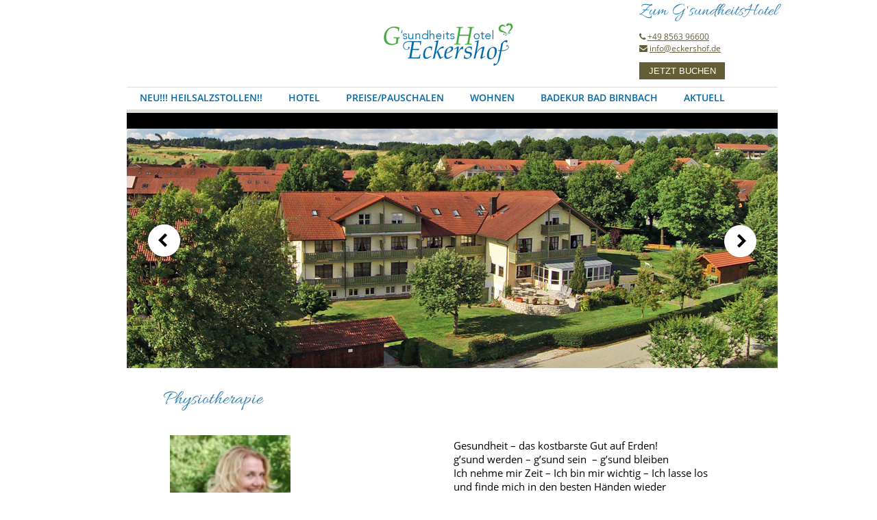

--- FILE ---
content_type: text/html; charset=UTF-8
request_url: https://www.hotel-eckershof.de/quelle-der-gesundheit/
body_size: 11494
content:
<!DOCTYPE html>
<!-- Microdata markup added by Google Structured Data Markup Helper. -->
<html lang="de">
<head>
<meta charset="UTF-8" />

<!-- Diese Seite wurde SEO-optimiert von wpSEO / https://wpseo.de -->
<title>Physiotherapie › G’sundheitsHotel Eckershof - Urlaub im Bäderdreieck</title>
<meta name="description" content="Erika Hauer Tel. 017620903498 eMail: erika.hauer@gmx.de Gesundheit – das kostbarste Gut auf Erden! g&#039;sund werden - g’sund sein  - g&#039;sund ..." />
<meta name="robots" content="index, follow" />
<link rel="canonical" href="https://www.hotel-eckershof.de/quelle-der-gesundheit/" />

<!-- meta name="viewport" content="width=device-width" / -->
<meta name="viewport" content="width=device-width, initial-scale=1" />
<link rel="stylesheet" href="https://www.hotel-eckershof.de/wp-content/themes/blankslate/style.css" />
<link rel="stylesheet" href="https://www.hotel-eckershof.de/wp-content/themes/blankslate/style_responsive.css " />

<link rel='dns-prefetch' href='//www.hotel-eckershof.de' />
<link rel='dns-prefetch' href='//s.w.org' />
<link rel="alternate" type="application/rss+xml" title="G’sundheitsHotel Eckershof - Urlaub im Bäderdreieck &raquo; Feed" href="https://www.hotel-eckershof.de/feed/" />
<link rel="alternate" type="application/rss+xml" title="G’sundheitsHotel Eckershof - Urlaub im Bäderdreieck &raquo; Kommentar-Feed" href="https://www.hotel-eckershof.de/comments/feed/" />
<link rel="alternate" type="application/rss+xml" title="G’sundheitsHotel Eckershof - Urlaub im Bäderdreieck &raquo; Kommentar-Feed zu Physiotherapie" href="https://www.hotel-eckershof.de/quelle-der-gesundheit/feed/" />
		<script type="text/javascript">
			window._wpemojiSettings = {"baseUrl":"https:\/\/s.w.org\/images\/core\/emoji\/13.0.1\/72x72\/","ext":".png","svgUrl":"https:\/\/s.w.org\/images\/core\/emoji\/13.0.1\/svg\/","svgExt":".svg","source":{"concatemoji":"https:\/\/www.hotel-eckershof.de\/wp-includes\/js\/wp-emoji-release.min.js?ver=5.7.14"}};
			!function(e,a,t){var n,r,o,i=a.createElement("canvas"),p=i.getContext&&i.getContext("2d");function s(e,t){var a=String.fromCharCode;p.clearRect(0,0,i.width,i.height),p.fillText(a.apply(this,e),0,0);e=i.toDataURL();return p.clearRect(0,0,i.width,i.height),p.fillText(a.apply(this,t),0,0),e===i.toDataURL()}function c(e){var t=a.createElement("script");t.src=e,t.defer=t.type="text/javascript",a.getElementsByTagName("head")[0].appendChild(t)}for(o=Array("flag","emoji"),t.supports={everything:!0,everythingExceptFlag:!0},r=0;r<o.length;r++)t.supports[o[r]]=function(e){if(!p||!p.fillText)return!1;switch(p.textBaseline="top",p.font="600 32px Arial",e){case"flag":return s([127987,65039,8205,9895,65039],[127987,65039,8203,9895,65039])?!1:!s([55356,56826,55356,56819],[55356,56826,8203,55356,56819])&&!s([55356,57332,56128,56423,56128,56418,56128,56421,56128,56430,56128,56423,56128,56447],[55356,57332,8203,56128,56423,8203,56128,56418,8203,56128,56421,8203,56128,56430,8203,56128,56423,8203,56128,56447]);case"emoji":return!s([55357,56424,8205,55356,57212],[55357,56424,8203,55356,57212])}return!1}(o[r]),t.supports.everything=t.supports.everything&&t.supports[o[r]],"flag"!==o[r]&&(t.supports.everythingExceptFlag=t.supports.everythingExceptFlag&&t.supports[o[r]]);t.supports.everythingExceptFlag=t.supports.everythingExceptFlag&&!t.supports.flag,t.DOMReady=!1,t.readyCallback=function(){t.DOMReady=!0},t.supports.everything||(n=function(){t.readyCallback()},a.addEventListener?(a.addEventListener("DOMContentLoaded",n,!1),e.addEventListener("load",n,!1)):(e.attachEvent("onload",n),a.attachEvent("onreadystatechange",function(){"complete"===a.readyState&&t.readyCallback()})),(n=t.source||{}).concatemoji?c(n.concatemoji):n.wpemoji&&n.twemoji&&(c(n.twemoji),c(n.wpemoji)))}(window,document,window._wpemojiSettings);
		</script>
		<style type="text/css">
img.wp-smiley,
img.emoji {
	display: inline !important;
	border: none !important;
	box-shadow: none !important;
	height: 1em !important;
	width: 1em !important;
	margin: 0 .07em !important;
	vertical-align: -0.1em !important;
	background: none !important;
	padding: 0 !important;
}
</style>
	<link rel='stylesheet' id='wp-block-library-css'  href='https://www.hotel-eckershof.de/wp-includes/css/dist/block-library/style.min.css?ver=5.7.14' type='text/css' media='all' />
<link rel='stylesheet' id='contact-form-7-css'  href='https://www.hotel-eckershof.de/wp-content/plugins/contact-form-7/includes/css/styles.css?ver=5.4.1' type='text/css' media='all' />
<link rel='stylesheet' id='nggsliderview-css-css'  href='https://www.hotel-eckershof.de/wp-content/plugins/nextgen-flex-slider-template/css/style.css?ver=1.0.1' type='text/css' media='screen' />
<link rel='stylesheet' id='js_composer_front-css'  href='https://www.hotel-eckershof.de/wp-content/plugins/js_composer/assets/css/js_composer.min.css?ver=5.4.7' type='text/css' media='all' />
<link rel='stylesheet' id='nextgen_widgets_style-css'  href='https://www.hotel-eckershof.de/wp-content/plugins/nextgen-gallery/products/photocrati_nextgen/modules/widget/static/widgets.css?ver=3.9.3' type='text/css' media='all' />
<link rel='stylesheet' id='nextgen_basic_thumbnails_style-css'  href='https://www.hotel-eckershof.de/wp-content/plugins/nextgen-gallery/products/photocrati_nextgen/modules/nextgen_basic_gallery/static/thumbnails/nextgen_basic_thumbnails.css?ver=3.9.3' type='text/css' media='all' />
<link rel='stylesheet' id='nextgen_basic_slideshow_style-css'  href='https://www.hotel-eckershof.de/wp-content/plugins/nextgen-gallery/products/photocrati_nextgen/modules/nextgen_basic_gallery/static/slideshow/ngg_basic_slideshow.css?ver=3.9.3' type='text/css' media='all' />
<link rel='stylesheet' id='msl-main-css'  href='https://www.hotel-eckershof.de/wp-content/plugins/master-slider/public/assets/css/masterslider.main.css?ver=3.5.1' type='text/css' media='all' />
<link rel='stylesheet' id='msl-custom-css'  href='https://www.hotel-eckershof.de/wp-content/uploads/master-slider/custom.css?ver=7.1' type='text/css' media='all' />
<script type='text/javascript' id='wpgmza_data-js-extra'>
/* <![CDATA[ */
var wpgmza_google_api_status = {"message":"Enqueued","code":"ENQUEUED"};
/* ]]> */
</script>
<script type='text/javascript' src='https://www.hotel-eckershof.de/wp-content/plugins/wp-google-maps/wpgmza_data.js?ver=5.7.14' id='wpgmza_data-js'></script>
<script type='text/javascript' src='https://www.hotel-eckershof.de/wp-includes/js/jquery/jquery.min.js?ver=3.5.1' id='jquery-core-js'></script>
<script type='text/javascript' src='https://www.hotel-eckershof.de/wp-includes/js/jquery/jquery-migrate.min.js?ver=3.3.2' id='jquery-migrate-js'></script>
<script type='text/javascript' src='https://www.hotel-eckershof.de/wp-content/plugins/nextgen-flex-slider-template/js/jquery.flexslider-min.js?ver=1.2' id='nggsliderview-js'></script>
<link rel="https://api.w.org/" href="https://www.hotel-eckershof.de/wp-json/" /><link rel="alternate" type="application/json" href="https://www.hotel-eckershof.de/wp-json/wp/v2/pages/11" /><link rel="EditURI" type="application/rsd+xml" title="RSD" href="https://www.hotel-eckershof.de/xmlrpc.php?rsd" />
<link rel="wlwmanifest" type="application/wlwmanifest+xml" href="https://www.hotel-eckershof.de/wp-includes/wlwmanifest.xml" /> 
<link rel='shortlink' href='https://www.hotel-eckershof.de/?p=11' />
<link rel="alternate" type="application/json+oembed" href="https://www.hotel-eckershof.de/wp-json/oembed/1.0/embed?url=https%3A%2F%2Fwww.hotel-eckershof.de%2Fquelle-der-gesundheit%2F" />
<link rel="alternate" type="text/xml+oembed" href="https://www.hotel-eckershof.de/wp-json/oembed/1.0/embed?url=https%3A%2F%2Fwww.hotel-eckershof.de%2Fquelle-der-gesundheit%2F&#038;format=xml" />
<script>var ms_grabbing_curosr = 'https://www.hotel-eckershof.de/wp-content/plugins/master-slider/public/assets/css/common/grabbing.cur', ms_grab_curosr = 'https://www.hotel-eckershof.de/wp-content/plugins/master-slider/public/assets/css/common/grab.cur';</script>
<meta name="generator" content="MasterSlider 3.5.1 - Responsive Touch Image Slider | avt.li/msf" />
<meta name="generator" content="Powered by WPBakery Page Builder - drag and drop page builder for WordPress."/>
<!--[if lte IE 9]><link rel="stylesheet" type="text/css" href="https://www.hotel-eckershof.de/wp-content/plugins/js_composer/assets/css/vc_lte_ie9.min.css" media="screen"><![endif]-->		<style type="text/css" id="wp-custom-css">
			/*
Hier kannst du dein eigenes CSS einfügen.


Klicke auf das Hilfe-Symbol oben, um mehr zu lernen.
*/		</style>
		<noscript><style type="text/css"> .wpb_animate_when_almost_visible { opacity: 1; }</style></noscript>
	
	
	<script src="https://use.fontawesome.com/7961c6f5a7.js"></script>
	<!--[if IE]>
    <script src=
    "http://html5shiv.googlecode.com/svn/trunk/html5.js">
    </script>
    <![endif]--> 

</head>
<body data-rsssl=1>
<div id="wrapper">
<header>
   
	<div id="contact">
	  <span class="name">Zum G'sundheitsHotel</span>
		<p itemscope itemtype="http://schema.org/LocalBusiness"><i class="fa fa-phone" aria-hidden="true"></i> <a href="tel:+49-8563-96600"><span itemprop="telephone">+49 8563 96600</span></a> <br/>
		  <i class="fa fa-envelope" aria-hidden="true"></i> <a href="mailto:info@eckershof.de"><span itemprop="email">info@eckershof.de</span></a></p>
        
         <form class="jetzt-buchen-form-header" method="GET" action="https://tbooking.toubiz.de/GER00020060032926283/tbooking?globalReset=1" target="_blank">
      	  <input type="submit" value="JETZT BUCHEN">
        </form>
         
	</div>
	<div itemscope itemtype="http://schema.org/LocalBusiness" itemref="_telephone5 _email6 _address7 _url11" id="logo">
	  <a href="https://www.hotel-eckershof.de/" title="G’sundheitsHotel Eckershof - Urlaub im Bäderdreieck" rel="home"><img src="https://www.hotel-eckershof.de/wp-content/themes/blankslate/images/logo.gif" width="193" height="123" alt="G’sundheitsHotel Eckershof - Urlaub im Bäderdreieck"/><meta itemprop="name" content="G’sundheitsHotel Eckershof - Urlaub im Bäderdreieck"></a>
	</div>
	
		<label for="show-menu" class="show-menu">NAVIGATION</label>
		<input type="checkbox" id="show-menu" role="button">
	<nav id="menu">	
      <ul id="menu-menu-1" class="menu"><li id="menu-item-3096" class="menu-item menu-item-type-post_type menu-item-object-page menu-item-has-children menu-item-3096"><a href="https://www.hotel-eckershof.de/hotel/einzigartiger-salzstollen/">Neu!!! Heilsalzstollen!!</a>
<ul class="sub-menu">
	<li id="menu-item-3099" class="menu-item menu-item-type-post_type menu-item-object-page menu-item-3099"><a href="https://www.hotel-eckershof.de/granderwasser/">Granderwasser</a></li>
</ul>
</li>
<li id="menu-item-34" class="menu-item menu-item-type-post_type menu-item-object-page menu-item-has-children menu-item-34"><a href="https://www.hotel-eckershof.de/hotel/">Hotel</a>
<ul class="sub-menu">
	<li id="menu-item-4064" class="menu-item menu-item-type-post_type menu-item-object-page menu-item-4064"><a href="https://www.hotel-eckershof.de/hotel/fruehstueck/bio-fruehstuecksaufstriche/">Bio-Frühstücksaufstriche vom eigenem Hotelgarten</a></li>
	<li id="menu-item-76" class="menu-item menu-item-type-post_type menu-item-object-page menu-item-76"><a href="https://www.hotel-eckershof.de/hotel/fruehstueck/">Regionales Bio-Frühstück</a></li>
	<li id="menu-item-75" class="menu-item menu-item-type-post_type menu-item-object-page menu-item-75"><a href="https://www.hotel-eckershof.de/hotel/inklusivleistungen/">Inklusivleistungen</a></li>
	<li id="menu-item-60" class="menu-item menu-item-type-post_type menu-item-object-page menu-item-60"><a href="https://www.hotel-eckershof.de/hotel/ihre-familie/">Ihre Familie</a></li>
	<li id="menu-item-3102" class="menu-item menu-item-type-post_type menu-item-object-page menu-item-3102"><a href="https://www.hotel-eckershof.de/kachelofenlounge/">Kachelofenlounge</a></li>
	<li id="menu-item-206" class="menu-item menu-item-type-post_type menu-item-object-page menu-item-206"><a href="https://www.hotel-eckershof.de/hotel/aktuelles-top-angebote-in-der-nebensaison/aktuelles/">Aktuelles</a></li>
	<li id="menu-item-137" class="menu-item menu-item-type-post_type menu-item-object-page menu-item-137"><a href="https://www.hotel-eckershof.de/hotel/bildergalerie/">Bildergalerie</a></li>
</ul>
</li>
<li id="menu-item-36" class="menu-item menu-item-type-post_type menu-item-object-page menu-item-36"><a href="https://www.hotel-eckershof.de/preisepauschalen-2/">Preise/Pauschalen</a></li>
<li id="menu-item-39" class="menu-item menu-item-type-post_type menu-item-object-page menu-item-has-children menu-item-39"><a href="https://www.hotel-eckershof.de/wohnen/">Wohnen</a>
<ul class="sub-menu">
	<li id="menu-item-80" class="menu-item menu-item-type-post_type menu-item-object-page menu-item-80"><a href="https://www.hotel-eckershof.de/wohnen/doppelzimmer/">Doppelzimmer</a></li>
	<li id="menu-item-78" class="menu-item menu-item-type-post_type menu-item-object-page menu-item-78"><a href="https://www.hotel-eckershof.de/wohnen/suite/">Suite</a></li>
	<li id="menu-item-3880" class="menu-item menu-item-type-post_type menu-item-object-page menu-item-3880"><a href="https://www.hotel-eckershof.de/wohnen/suite-mit-naturholz/">Suite mit Naturholz</a></li>
	<li id="menu-item-79" class="menu-item menu-item-type-post_type menu-item-object-page menu-item-79"><a href="https://www.hotel-eckershof.de/wohnen/einzelzimmer/">Einzelzimmer</a></li>
	<li id="menu-item-3890" class="menu-item menu-item-type-post_type menu-item-object-page menu-item-3890"><a href="https://www.hotel-eckershof.de/wohnen/einzelzimmer-neu/">Einzelzimmer Neu</a></li>
	<li id="menu-item-77" class="menu-item menu-item-type-post_type menu-item-object-page menu-item-77"><a href="https://www.hotel-eckershof.de/wohnen/appartement/">Appartement</a></li>
</ul>
</li>
<li id="menu-item-4289" class="menu-item menu-item-type-post_type menu-item-object-page menu-item-4289"><a href="https://www.hotel-eckershof.de/die-offene-badekur-steht-allen-versichterten-zu/">Badekur Bad Birnbach</a></li>
<li id="menu-item-2577" class="menu-item menu-item-type-post_type menu-item-object-page menu-item-has-children menu-item-2577"><a href="https://www.hotel-eckershof.de/?page_id=2575">Aktuell</a>
<ul class="sub-menu">
	<li id="menu-item-3625" class="menu-item menu-item-type-post_type menu-item-object-page menu-item-3625"><a href="https://www.hotel-eckershof.de/hotel/aktuelles-top-angebote-in-der-nebensaison/termine/">Termine</a></li>
	<li id="menu-item-3621" class="menu-item menu-item-type-post_type menu-item-object-page menu-item-3621"><a href="https://www.hotel-eckershof.de/hotel/aktuelles-top-angebote-in-der-nebensaison/kulinarik/">Kulinarik</a></li>
	<li id="menu-item-3624" class="menu-item menu-item-type-post_type menu-item-object-page menu-item-3624"><a href="https://www.hotel-eckershof.de/hotel/aktuelles-top-angebote-in-der-nebensaison/wohnen/">Wohnen</a></li>
	<li id="menu-item-3623" class="menu-item menu-item-type-post_type menu-item-object-page menu-item-3623"><a href="https://www.hotel-eckershof.de/hotel/aktuelles-top-angebote-in-der-nebensaison/terrasse/">Terrasse</a></li>
	<li id="menu-item-3622" class="menu-item menu-item-type-post_type menu-item-object-page menu-item-3622"><a href="https://www.hotel-eckershof.de/hotel/aktuelles-top-angebote-in-der-nebensaison/eingang/">Eingang</a></li>
</ul>
</li>
<li id="menu-item-38" class="menu-item menu-item-type-post_type menu-item-object-page current-menu-ancestor current-menu-parent current_page_parent current_page_ancestor menu-item-has-children menu-item-38"><a href="https://www.hotel-eckershof.de/wellness/">Wellness/Freizeit</a>
<ul class="sub-menu">
	<li id="menu-item-37" class="menu-item menu-item-type-post_type menu-item-object-page current-menu-item page_item page-item-11 current_page_item menu-item-has-children menu-item-37"><a href="https://www.hotel-eckershof.de/quelle-der-gesundheit/" aria-current="page">Physiotherapie</a>
	<ul class="sub-menu">
		<li id="menu-item-3942" class="menu-item menu-item-type-post_type menu-item-object-page menu-item-3942"><a href="https://www.hotel-eckershof.de/quelle-der-gesundheit/ambulante-vorsorgeleistungen-fuer-jung-alt/">Ambulante Vorsorgeleistungen für Jung &#038; Alt</a></li>
		<li id="menu-item-98" class="menu-item menu-item-type-post_type menu-item-object-page menu-item-98"><a href="https://www.hotel-eckershof.de/quelle-der-gesundheit/ganzheitliche-therapie/">Ganzheitliche Therapie</a></li>
		<li id="menu-item-94" class="menu-item menu-item-type-post_type menu-item-object-page menu-item-94"><a href="https://www.hotel-eckershof.de/quelle-der-gesundheit/krankengymnastik/">Krankengymnastik</a></li>
		<li id="menu-item-630" class="menu-item menu-item-type-post_type menu-item-object-page menu-item-630"><a href="https://www.hotel-eckershof.de/quelle-der-gesundheit/massagen/">Massagen</a></li>
		<li id="menu-item-95" class="menu-item menu-item-type-post_type menu-item-object-page menu-item-95"><a href="https://www.hotel-eckershof.de/quelle-der-gesundheit/packungen/">Packungen</a></li>
		<li id="menu-item-569" class="menu-item menu-item-type-post_type menu-item-object-page menu-item-569"><a href="https://www.hotel-eckershof.de/quelle-der-gesundheit/zusatzbehandlungen/">Zusatzbehandlungen</a></li>
		<li id="menu-item-993" class="menu-item menu-item-type-post_type menu-item-object-page menu-item-993"><a href="https://www.hotel-eckershof.de/quelle-der-gesundheit/pauschalen/">Pauschalen</a></li>
		<li id="menu-item-3498" class="menu-item menu-item-type-custom menu-item-object-custom menu-item-3498"><a href="https://erikahauer.com/">Access Consciousness™</a></li>
		<li id="menu-item-3530" class="menu-item menu-item-type-post_type menu-item-object-page menu-item-3530"><a href="https://www.hotel-eckershof.de/quelle-der-gesundheit/3514-2/">echobell</a></li>
		<li id="menu-item-697" class="menu-item menu-item-type-post_type menu-item-object-page menu-item-697"><a href="https://www.hotel-eckershof.de/quelle-der-gesundheit/wissenswertes/">Wissenswertes</a></li>
	</ul>
</li>
	<li id="menu-item-3147" class="menu-item menu-item-type-post_type menu-item-object-page menu-item-3147"><a href="https://www.hotel-eckershof.de/heilsalzstollen-fuer-ihre-gesundheit/">Wellnessbereich</a></li>
	<li id="menu-item-116" class="menu-item menu-item-type-post_type menu-item-object-page menu-item-116"><a href="https://www.hotel-eckershof.de/rottal-terme/">Rottal Terme</a></li>
	<li id="menu-item-114" class="menu-item menu-item-type-post_type menu-item-object-page menu-item-114"><a href="https://www.hotel-eckershof.de/wandern/">Wandern</a></li>
	<li id="menu-item-115" class="menu-item menu-item-type-post_type menu-item-object-page menu-item-115"><a href="https://www.hotel-eckershof.de/golf/">Golf</a></li>
	<li id="menu-item-113" class="menu-item menu-item-type-post_type menu-item-object-page menu-item-113"><a href="https://www.hotel-eckershof.de/radfahren/">Radfahren</a></li>
	<li id="menu-item-112" class="menu-item menu-item-type-post_type menu-item-object-page menu-item-112"><a href="https://www.hotel-eckershof.de/ausfluege/">Ausflüge</a></li>
</ul>
</li>
<li id="menu-item-35" class="menu-item menu-item-type-post_type menu-item-object-page menu-item-35"><a href="https://www.hotel-eckershof.de/kontakt/">Kontakt</a></li>
<li id="menu-item-159" class="menu-item menu-item-type-post_type menu-item-object-page menu-item-159"><a href="https://www.hotel-eckershof.de/kontakt/anfrageformular/">Anfrageformular</a></li>
<li id="menu-item-200" class="menu-item menu-item-type-post_type menu-item-object-page menu-item-200"><a href="https://www.hotel-eckershof.de/anfahrt/">Anfahrt</a></li>
<li id="menu-item-175" class="menu-item menu-item-type-post_type menu-item-object-page menu-item-175"><a href="https://www.hotel-eckershof.de/kontakt/impressum/">Impressum</a></li>
</ul>    </nav>
	<div id="head-banner">
	 
		<!-- MasterSlider -->
		<div id="P_MS6975dae04c81a" class="master-slider-parent msl ms-parent-id-2" style="max-width:950px;"  >

			
			<!-- MasterSlider Main -->
			<div id="MS6975dae04c81a" class="master-slider ms-skin-light-3" >
				 				 
				<div  class="ms-slide" data-delay="3" data-fill-mode="fill"  >
					<img src="https://www.hotel-eckershof.de/wp-content/plugins/master-slider/public/assets/css/blank.gif" alt="" title="" data-src="https://www.hotel-eckershof.de/wp-content/uploads/2016/02/01.jpg" />


	<div class="ms-thumb" ><div class="ms-tab-context"><div class=&quot;ms-tab-context&quot;></div></div>
</div>
				</div>
				<div  class="ms-slide" data-delay="3" data-fill-mode="fill"  >
					<img src="https://www.hotel-eckershof.de/wp-content/plugins/master-slider/public/assets/css/blank.gif" alt="" title="" data-src="https://www.hotel-eckershof.de/wp-content/uploads/2016/05/03.jpg" />


	<div class="ms-thumb" ><div class="ms-tab-context"><div class=&quot;ms-tab-context&quot;></div></div>
</div>
				</div>
				<div  class="ms-slide" data-delay="3" data-fill-mode="fill"  >
					<img src="https://www.hotel-eckershof.de/wp-content/plugins/master-slider/public/assets/css/blank.gif" alt="" title="" data-src="https://www.hotel-eckershof.de/wp-content/uploads/2016/05/03-1.jpg" />


	<div class="ms-thumb" ><div class="ms-tab-context"><div class=&quot;ms-tab-context&quot;></div></div>
</div>
				</div>
				<div  class="ms-slide" data-delay="3" data-fill-mode="fill"  >
					<img src="https://www.hotel-eckershof.de/wp-content/plugins/master-slider/public/assets/css/blank.gif" alt="" title="" data-src="https://www.hotel-eckershof.de/wp-content/uploads/2016/05/Hotel-Eckershof-10.jpg" />


	<div class="ms-thumb" ><div class="ms-tab-context"><div class=&quot;ms-tab-context&quot;></div></div>
</div>
				</div>
				<div  class="ms-slide" data-delay="3" data-fill-mode="fill"  >
					<img src="https://www.hotel-eckershof.de/wp-content/plugins/master-slider/public/assets/css/blank.gif" alt="" title="" data-src="https://www.hotel-eckershof.de/wp-content/uploads/2016/05/wellness.jpg" />


	<div class="ms-thumb" ><div class="ms-tab-context"><div class=&quot;ms-tab-context&quot;></div></div>
</div>
				</div>
				<div  class="ms-slide" data-delay="3" data-fill-mode="fill"  >
					<img src="https://www.hotel-eckershof.de/wp-content/plugins/master-slider/public/assets/css/blank.gif" alt="" title="" data-src="https://www.hotel-eckershof.de/wp-content/uploads/2016/05/Salzstollen-Eckershof_Wellness-1.jpg" />


	<div class="ms-thumb" ><div class="ms-tab-context"><div class=&quot;ms-tab-context&quot;></div></div>
</div>
				</div>
				<div  class="ms-slide" data-delay="3" data-fill-mode="fill"  >
					<img src="https://www.hotel-eckershof.de/wp-content/plugins/master-slider/public/assets/css/blank.gif" alt="" title="" data-src="https://www.hotel-eckershof.de/wp-content/uploads/2016/05/Bild-041.jpg" />


	<div class="ms-thumb" ><div class="ms-tab-context"><div class=&quot;ms-tab-context&quot;></div></div>
</div>
				</div>
				<div  class="ms-slide" data-delay="3" data-fill-mode="fill"  >
					<img src="https://www.hotel-eckershof.de/wp-content/plugins/master-slider/public/assets/css/blank.gif" alt="" title="" data-src="https://www.hotel-eckershof.de/wp-content/uploads/2016/05/Hotel-Eckershof-Nov-08-22.jpg" />


	<div class="ms-thumb" ><div class="ms-tab-context"><div class=&quot;ms-tab-context&quot;></div></div>
</div>
				</div>
				<div  class="ms-slide" data-delay="3" data-fill-mode="fill"  >
					<img src="https://www.hotel-eckershof.de/wp-content/plugins/master-slider/public/assets/css/blank.gif" alt="" title="" data-src="https://www.hotel-eckershof.de/wp-content/uploads/2016/05/Cranio-Sacrale-Therapie.jpg" />


	<div class="ms-thumb" ><div class="ms-tab-context"><div class=&quot;ms-tab-context&quot;></div></div>
</div>
				</div>

			</div>
			<!-- END MasterSlider Main -->

			 
		</div>
		<!-- END MasterSlider -->

		<script>
		(function ( $ ) {
			"use strict";

			$(function () {
				var masterslider_c81a = new MasterSlider();

				// slider controls
				masterslider_c81a.control('arrows'     ,{ autohide:false, overVideo:true  });				masterslider_c81a.control('bullets'    ,{ autohide:true, overVideo:true, dir:'h', align:'bottom' , margin:10  });

				masterslider_c81a.control('circletimer',{ autohide:false, overVideo:true, color:'#434343', radius:10, stroke:3   });
				// slider setup
				masterslider_c81a.setup("MS6975dae04c81a", {
						width           : 950,
						height          : 350,
						minHeight       : 0,
						space           : 0,
						start           : 1,
						grabCursor      : true,
						swipe           : true,
						mouse           : true,
						layout          : "boxed",
						wheel           : false,
						autoplay        : true,
						instantStartLayers:false,
						loop            : true,
						shuffle         : false,
						preload         : 0,
						heightLimit     : true,
						autoHeight      : false,
						smoothHeight    : true,
						endPause        : false,
						overPause       : true,
						fillMode        : "fill",
						centerControls  : true,
						startOnAppear   : false,
						layersMode      : "center",
						hideLayers      : false,
						fullscreenMargin: 0,
						speed           : 20,
						dir             : "h",
						parallaxMode    : 'swipe',
						view            : "basic"
				});

				
				window.masterslider_instances = window.masterslider_instances || [];
				window.masterslider_instances.push( masterslider_c81a );
			 });

		})(jQuery);
		</script>

	  <!-- img src="https://www.hotel-eckershof.de/wp-content/themes/blankslate/images/head-banner.jpg" width="950" height="350" alt="head image" role="banner" -->
	</div>
</header>

<main>


<!-- BO to be develop -->
<!-- EO to be develop -->


    


<article id="post-11" class="innen" >
    
    <h1 class="entry-title">Physiotherapie</h1> 
    
    
    <!--  Preise und Pauschalen  -->
    <!-- BO Urlaub preise  -->
    
                    
    			<!-- Preise und Pauschalen -->
    			<!-- BO Urlaub preise  -->
   			    
    
    
        <div class="vc_row wpb_row vc_row-fluid"><div class="wpb_column vc_column_container vc_col-sm-6"><div class="vc_column-inner "><div class="wpb_wrapper">
	<div class="wpb_text_column wpb_content_element " >
		<div class="wpb_wrapper">
			<h2><em><strong><a href="https://www.hotel-eckershof.de/wp-content/uploads/2019/01/WhatsApp-Image-2018-12-09-at-17.43.33.jpg"><img loading="lazy" class="alignnone wp-image-3512 " src="https://www.hotel-eckershof.de/wp-content/uploads/2019/01/WhatsApp-Image-2018-12-09-at-17.43.33.jpg" alt="" width="176" height="211" /></a></strong></em></h2>
<h2>Erika Hauer</h2>
<h2>Tel. 017620903498<br />
eMail: erika.hauer@gmx.de</h2>

		</div>
	</div>
</div></div></div><div class="wpb_column vc_column_container vc_col-sm-6"><div class="vc_column-inner "><div class="wpb_wrapper">
	<div class="wpb_text_column wpb_content_element " >
		<div class="wpb_wrapper">
			<h4><span style="color: #000000;">Gesundheit – das kostbarste Gut auf Erden!</span><br />
<span style="color: #000000;">g&#8217;sund werden &#8211; g’sund sein  &#8211; g&#8217;sund bleiben</span><br />
<span style="color: #000000;">Ich nehme mir Zeit &#8211; Ich bin mir wichtig &#8211; Ich lasse los</span><br />
<span style="color: #000000;">und finde mich in den besten Händen wieder</span><br />
<span style="color: #000000;">in der Quelle der Gesundheit &#8211; tauchen Sie ein in die Ruhe und Geborgenheit unserer Therapie- und Wellnessräume.</span></h4>
<p>In  unserem ganzheitlichen Zentrum für Physiotherapie-Massage und energetisches Heilen erhalten Sie individuell ganz speziell auf Ihre Beschwerden abgestimmte Behandlungen. Ob klassische Massage mit Naturfango im Wasserbett oder eine Cranio Sacrale Therapie, um wieder in das emotionale und physische Gleichgewicht zu kommen, bei uns stehen Sie im Vordergrund. Sie können gerne mit Rezept ihres Arztes, in Form einer Badekur, einer Hotelpauschale oder privat  in unsere Praxis im Wellnesshotel  in Bad Birnbach  kommen.</p>

		</div>
	</div>
</div></div></div></div><div class="vc_row wpb_row vc_row-fluid"><div class="wpb_column vc_column_container vc_col-sm-6"><div class="vc_column-inner "><div class="wpb_wrapper">
	<div  class="wpb_single_image wpb_content_element vc_align_left">
		
		<figure class="wpb_wrapper vc_figure">
			<a data-rel="prettyPhoto[rel-11-938866182]" href="https://www.hotel-eckershof.de/wp-content/uploads/2018/07/AdobeStock_71242265-1024x683.jpeg" target="_self" class="vc_single_image-wrapper   vc_box_border_grey prettyphoto"><img width="5760" height="3840" src="https://www.hotel-eckershof.de/wp-content/uploads/2018/07/AdobeStock_71242265.jpeg" class="vc_single_image-img attachment-full" alt="" loading="lazy" srcset="https://www.hotel-eckershof.de/wp-content/uploads/2018/07/AdobeStock_71242265.jpeg 5760w, https://www.hotel-eckershof.de/wp-content/uploads/2018/07/AdobeStock_71242265-300x200.jpeg 300w, https://www.hotel-eckershof.de/wp-content/uploads/2018/07/AdobeStock_71242265-768x512.jpeg 768w, https://www.hotel-eckershof.de/wp-content/uploads/2018/07/AdobeStock_71242265-1024x683.jpeg 1024w" sizes="(max-width: 5760px) 100vw, 5760px" /></a>
		</figure>
	</div>
</div></div></div><div class="wpb_column vc_column_container vc_col-sm-6"><div class="vc_column-inner "><div class="wpb_wrapper">
	<div class="wpb_text_column wpb_content_element " >
		<div class="wpb_wrapper">
			<h4><strong><a href="https://www.hotel-eckershof.de/quelle-der-xundheit/ganzheitliche-therapie/">Ganzheitliche Behandlungen</a></strong></h4>
<p>Die Ursachen Ihrer Beschwerden erkennen und den entscheidenden Impuls setzen, um Ihre Blockaden zu lösen und um Ihre Selbstheilungskräfte wieder zu aktivieren.<br />
Harmonisieren sie den Energiefluß ihres Körpers und aktivieren Sie Ihre Kraftquellen und Ihre Gesundheit. Kommen sie wieder in ihr emotionales und physisches Gleichgewicht durch eine Cranio Sacrale Therapie Unser Herzenswunsch ist es, Sie mit Massagen und einer speziellen Energiearbeit zu einem Wohlgefühl auf allen Ebenen zu führen.<br />
Lassen sie sich führen.</p>

		</div>
	</div>
</div></div></div></div><div class="vc_row wpb_row vc_row-fluid"><div class="wpb_column vc_column_container vc_col-sm-6"><div class="vc_column-inner "><div class="wpb_wrapper">
	<div  class="wpb_single_image wpb_content_element vc_align_left">
		
		<figure class="wpb_wrapper vc_figure">
			<a data-rel="prettyPhoto[rel-11-494200672]" href="https://www.hotel-eckershof.de/wp-content/uploads/2016/02/GERMAN-unburden-your-mind.png" target="_self" class="vc_single_image-wrapper   vc_box_border_grey prettyphoto"><img class="vc_single_image-img " src="https://www.hotel-eckershof.de/wp-content/uploads/2016/02/GERMAN-unburden-your-mind-300x300.png" width="300" height="300" alt="GERMAN unburden your mind" title="GERMAN unburden your mind" /></a>
		</figure>
	</div>
</div></div></div><div class="wpb_column vc_column_container vc_col-sm-6"><div class="vc_column-inner "><div class="wpb_wrapper">
	<div class="wpb_text_column wpb_content_element " >
		<div class="wpb_wrapper">
			<h4>Access Consciousness®</h4>
<p><strong>Access Consciousness®</strong> ist eine völlig andere Sichtweise über das Leben.Entdecke die <strong>unendlichen Möglichkeiten</strong> und finde auch du mit Hilfe der vielfältigen Werkzeuge die <strong>Leichtigkeit</strong>, <strong>Freude</strong> und <strong>Freiheit</strong>, nach der du dich schon so lange sehnst!</p>
<p>Access Consciousness® wurde von <a href="http://ger.accessconsciousness.eu/gary-douglas/" target="_blank" rel="noopener noreferrer">Gary Douglas</a> kreiert und zwischenzeitlich gemeinsam mit <a href="http://ger.accessconsciousness.eu/dain-heer/" target="_blank" rel="noopener noreferrer">Dr. Dain Heer</a> laufend weiter entwickelt und ausgeweitet. Die vielfältigen Tools tragen dazu bei, das Bewusstsein zu erweitern und ein neues Leben – (d)eine neue Realität – zu kreieren: Ein Leben mit unendlichen Möglichkeiten!</p>
<p><strong>All in life comes to me with ease &amp; joy &amp; glory!®</strong><br />
Alles im Leben kommt zu mir mit Leichtigkeit &amp; Freude &amp; Herrlichkeit!®</p>
<p><strong>Wie klingt das für dich? </strong>Bist du bereit, dich aus dem Käfig deiner inneren Begrenzungen zu befreien und – gemeinsam mit mir – die Welt zu verändern?</p>

		</div>
	</div>
</div></div></div></div><div class="vc_row wpb_row vc_row-fluid"><div class="wpb_column vc_column_container vc_col-sm-6"><div class="vc_column-inner "><div class="wpb_wrapper">
	<div  class="wpb_single_image wpb_content_element vc_align_left">
		
		<figure class="wpb_wrapper vc_figure">
			<a data-rel="prettyPhoto[rel-11-1360572244]" href="https://www.hotel-eckershof.de/wp-content/uploads/2018/07/AdobeStock_93604145-1024x683.jpeg" target="_self" class="vc_single_image-wrapper   vc_box_border_grey prettyphoto"><img width="5760" height="3840" src="https://www.hotel-eckershof.de/wp-content/uploads/2018/07/AdobeStock_93604145.jpeg" class="vc_single_image-img attachment-full" alt="" loading="lazy" srcset="https://www.hotel-eckershof.de/wp-content/uploads/2018/07/AdobeStock_93604145.jpeg 5760w, https://www.hotel-eckershof.de/wp-content/uploads/2018/07/AdobeStock_93604145-300x200.jpeg 300w, https://www.hotel-eckershof.de/wp-content/uploads/2018/07/AdobeStock_93604145-768x512.jpeg 768w, https://www.hotel-eckershof.de/wp-content/uploads/2018/07/AdobeStock_93604145-1024x683.jpeg 1024w" sizes="(max-width: 5760px) 100vw, 5760px" /></a>
		</figure>
	</div>
</div></div></div><div class="wpb_column vc_column_container vc_col-sm-6"><div class="vc_column-inner "><div class="wpb_wrapper">
	<div class="wpb_text_column wpb_content_element " >
		<div class="wpb_wrapper">
			<h4><strong><a href="https://www.hotel-eckershof.de/quelle-der-xundheit/wellnessmassagen/">Massagen</a></strong></h4>
<p>Regeneration durch Berührung: berührt werden – berührt sein.<br />
Genießen sie die Kraft der Berührung bei speziell auf sie abgestimmten Massagen. Vergessen Sie den Alltag und Ihre Beschwerden und tauchen Sie ein in ein ganz neues Körpergefühl. Gönnen Sie sich eine klassische Massage, lassen Sie sich von einer Ayurveda-Massage verwöhnen oder genießen Sie eine Wellnessmassage.</p>

		</div>
	</div>
</div></div></div></div><div class="vc_row wpb_row vc_row-fluid"><div class="wpb_column vc_column_container vc_col-sm-6"><div class="vc_column-inner "><div class="wpb_wrapper">
	<div  class="wpb_single_image wpb_content_element vc_align_left">
		
		<figure class="wpb_wrapper vc_figure">
			<a data-rel="prettyPhoto[rel-11-706724155]" href="https://www.hotel-eckershof.de/wp-content/uploads/2017/02/Hotel-Eckershof-Nov-08-47.jpg" target="_self" class="vc_single_image-wrapper   vc_box_border_grey prettyphoto"><img class="vc_single_image-img " src="https://www.hotel-eckershof.de/wp-content/uploads/2017/02/Hotel-Eckershof-Nov-08-47-300x300.jpg" width="300" height="300" alt="Hotel Eckershof Nov 08 47" title="Hotel Eckershof Nov 08 47" /></a>
		</figure>
	</div>
</div></div></div><div class="wpb_column vc_column_container vc_col-sm-6"><div class="vc_column-inner "><div class="wpb_wrapper">
	<div class="wpb_text_column wpb_content_element " >
		<div class="wpb_wrapper">
			<h4><strong><a href="https://www.hotel-eckershof.de/quelle-der-xundheit/krankengymnastik/">Physiotherapie &#8211; Krankengynmastik</a></strong></h4>
<p>Schmerz lass nach &#8211; ein ganz neues und wundervolles Lebensgefühl<br />
Wir helfen Ihnen Ihre Bewegungs- und Funktionsfähigkeit zu verbessern, zu erhalten und wieder herzustellen mit einer individuell auf sie abgestimmten Behandlung. Durch ständige Weiterbildungen bieten wir Ihnen ein breites Spektrum an Behandlungsmöglichkeiten.<br />
Ob Krankengymnastik, Wirbelsäulenbehandlung nach Dorn, eine spezielle Schmerztherapie nach Liebscher und Bracht, eine Migränebehandlung oder eine spezielle Gelenktherapie &#8211; bei uns sind Sie in den besten Händen.</p>

		</div>
	</div>
</div></div></div></div><div class="vc_row wpb_row vc_row-fluid"><div class="wpb_column vc_column_container vc_col-sm-6"><div class="vc_column-inner "><div class="wpb_wrapper">
	<div  class="wpb_single_image wpb_content_element vc_align_left">
		
		<figure class="wpb_wrapper vc_figure">
			<a data-rel="prettyPhoto[rel-11-1374786409]" href="https://www.hotel-eckershof.de/wp-content/uploads/2016/02/Naturfango.jpg" target="_self" class="vc_single_image-wrapper   vc_box_border_grey prettyphoto"><img width="300" height="200" src="https://www.hotel-eckershof.de/wp-content/uploads/2016/02/Naturfango.jpg" class="vc_single_image-img attachment-full" alt="" loading="lazy" /></a>
		</figure>
	</div>
</div></div></div><div class="wpb_column vc_column_container vc_col-sm-6"><div class="vc_column-inner "><div class="wpb_wrapper">
	<div class="wpb_text_column wpb_content_element " >
		<div class="wpb_wrapper">
			<h4><strong><a href="https://www.hotel-eckershof.de/quelle-der-xundheit/packungen/">Packungen</a></strong></h4>
<p>genießen sie vollkommen entspannt die Schwerelosigkeit ihres Körpers im Wasserbett (Sofpackliege) Ihr gesamter Körper wird entlastet und umhüllt von behaglicher Wärme können die Wirkstoffe optimal in ihre Haut und ihren Körper eingeschleust werden.<br />
Naturfango &#8211; mit der Kraft der Natur erzeugt es eine Tiefenwirkung auf ihre Gelenke und Muskeln speziell bei chronischen und akuten Schmerzen und Erkrankungen des rheumatischen Formenkreises oder lassen Sie sich von einer Nachtkerzencremepackung verwöhnen.</p>

		</div>
	</div>
</div></div></div></div>      
                
              
		    <div class="entry-links"></div>
    
    <!-- BO of booking buton on "Zimemr" pages -->
         <!-- BO of booking buton on "Zimemr" pages -->
     
</article>

<!-- </section> -->

<div class="clear"></div>
</main>

<footer id="footer">
<!-- BO of to be develop -->
	<div class="footer-info">
	<div class="menu-footer"><ul id="menu-footermenu" class="menu"><li id="menu-item-186" class="menu-item menu-item-type-post_type menu-item-object-page menu-item-186"><a href="https://www.hotel-eckershof.de/kontakt/anfrageformular/">Anfrageformular</a></li>
<li id="menu-item-189" class="menu-item menu-item-type-post_type menu-item-object-page menu-item-189"><a href="https://www.hotel-eckershof.de/gutschein/">Gutschein</a></li>
<li id="menu-item-195" class="menu-item menu-item-type-post_type menu-item-object-page menu-item-195"><a href="https://www.hotel-eckershof.de/anfahrt/">Anfahrt</a></li>
<li id="menu-item-192" class="menu-item menu-item-type-post_type menu-item-object-page menu-item-192"><a href="https://www.hotel-eckershof.de/hotelprospekt-anforden/">Hotelprospekt anforden</a></li>
<li id="menu-item-190" class="menu-item menu-item-type-post_type menu-item-object-page menu-item-190"><a href="https://www.hotel-eckershof.de/rundgang/">Rundgang</a></li>
<li id="menu-item-191" class="menu-item menu-item-type-post_type menu-item-object-page menu-item-191"><a href="https://www.hotel-eckershof.de/reiseruecktritt/">Reiserücktritt</a></li>
<li id="menu-item-2473" class="menu-item menu-item-type-post_type menu-item-object-page menu-item-2473"><a href="https://www.hotel-eckershof.de/kontakt/impressum/">Impressum</a></li>
<li id="menu-item-2191" class="menu-item menu-item-type-post_type menu-item-object-page menu-item-2191"><a href="https://www.hotel-eckershof.de/kontakt/impressum/datenschutzerklaerung/">Datenschutzerklärung</a></li>
<li id="menu-item-2192" class="menu-item menu-item-type-post_type menu-item-object-page menu-item-2192"><a href="https://www.hotel-eckershof.de/kontakt/impressum/haftungsausschluss/">Haftungsausschluss</a></li>
</ul></div>	</div>
	<div itemscope itemtype="http://schema.org/LocalBusiness" class="footer-info">
		<strong itemprop="name">Hotel Eckershof Garni</strong><br/><br/>
		<span id="_address7" itemprop="address" itemscope itemtype="http://schema.org/PostalAddress">
			<span itemprop="streetAddress">Brunnaderstr. 17</span><br/>
			<span itemprop="postalCode">84364</span> <span itemprop="addressLocality">Bad Birnbach</span></span><br/>
		Tel.: <a href="tel:+49-8563-96600"><span id="_telephone5" itemprop="telephone">+49 8563 966 00</span></a><br/>
		<span id="_url11" itemprop="url">www.hotel-eckershof.de</span>  <br/>
		E-Mail:  <a href="mailto:info@eckershof.de"><span id="_email6" itemprop="email">info@eckershof.de</span></a>
	</div>
	<div id="footer-logos">
	  <a href="#"><img src="https://www.hotel-eckershof.de/wp-content/themes/blankslate/images/logo-rottal-terme.gif" alt="logo rottal terme"></a>
	  <a href="#"><img src="https://www.hotel-eckershof.de/wp-content/themes/blankslate/images/logo-bella-vista.gif" alt="logobella vista"></a>
	  <a href="#"><img src="https://www.hotel-eckershof.de/wp-content/themes/blankslate/images/logo-holiday-check.gif" alt="logo holiday check"></a>
	  <a href="#"><img src="https://www.hotel-eckershof.de/wp-content/themes/blankslate/images/logo-service-qualitat.gif" alt="logo service qualitat deutschland"></a>
	</div>
<!-- EO of to be develop -->

<!-- <div id="copyright">
</div> -->
</footer>
</div>
<link rel='stylesheet' id='prettyphoto-css'  href='https://www.hotel-eckershof.de/wp-content/plugins/js_composer/assets/lib/prettyphoto/css/prettyPhoto.min.css?ver=5.4.7' type='text/css' media='all' />
<script type='text/javascript' src='https://www.hotel-eckershof.de/wp-includes/js/dist/vendor/wp-polyfill.min.js?ver=7.4.4' id='wp-polyfill-js'></script>
<script type='text/javascript' id='wp-polyfill-js-after'>
( 'fetch' in window ) || document.write( '<script src="https://www.hotel-eckershof.de/wp-includes/js/dist/vendor/wp-polyfill-fetch.min.js?ver=3.0.0"></scr' + 'ipt>' );( document.contains ) || document.write( '<script src="https://www.hotel-eckershof.de/wp-includes/js/dist/vendor/wp-polyfill-node-contains.min.js?ver=3.42.0"></scr' + 'ipt>' );( window.DOMRect ) || document.write( '<script src="https://www.hotel-eckershof.de/wp-includes/js/dist/vendor/wp-polyfill-dom-rect.min.js?ver=3.42.0"></scr' + 'ipt>' );( window.URL && window.URL.prototype && window.URLSearchParams ) || document.write( '<script src="https://www.hotel-eckershof.de/wp-includes/js/dist/vendor/wp-polyfill-url.min.js?ver=3.6.4"></scr' + 'ipt>' );( window.FormData && window.FormData.prototype.keys ) || document.write( '<script src="https://www.hotel-eckershof.de/wp-includes/js/dist/vendor/wp-polyfill-formdata.min.js?ver=3.0.12"></scr' + 'ipt>' );( Element.prototype.matches && Element.prototype.closest ) || document.write( '<script src="https://www.hotel-eckershof.de/wp-includes/js/dist/vendor/wp-polyfill-element-closest.min.js?ver=2.0.2"></scr' + 'ipt>' );( 'objectFit' in document.documentElement.style ) || document.write( '<script src="https://www.hotel-eckershof.de/wp-includes/js/dist/vendor/wp-polyfill-object-fit.min.js?ver=2.3.4"></scr' + 'ipt>' );
</script>
<script type='text/javascript' id='contact-form-7-js-extra'>
/* <![CDATA[ */
var wpcf7 = {"api":{"root":"https:\/\/www.hotel-eckershof.de\/wp-json\/","namespace":"contact-form-7\/v1"}};
/* ]]> */
</script>
<script type='text/javascript' src='https://www.hotel-eckershof.de/wp-content/plugins/contact-form-7/includes/js/index.js?ver=5.4.1' id='contact-form-7-js'></script>
<script type='text/javascript' src='https://www.hotel-eckershof.de/wp-includes/js/wp-embed.min.js?ver=5.7.14' id='wp-embed-js'></script>
<script type='text/javascript' src='https://www.hotel-eckershof.de/wp-content/plugins/master-slider/public/assets/js/jquery.easing.min.js?ver=3.5.1' id='jquery-easing-js'></script>
<script type='text/javascript' src='https://www.hotel-eckershof.de/wp-content/plugins/master-slider/public/assets/js/masterslider.min.js?ver=3.5.1' id='masterslider-core-js'></script>
<script type='text/javascript' src='https://www.hotel-eckershof.de/wp-content/plugins/js_composer/assets/js/dist/js_composer_front.min.js?ver=5.4.7' id='wpb_composer_front_js-js'></script>
<script type='text/javascript' src='https://www.hotel-eckershof.de/wp-content/plugins/js_composer/assets/lib/prettyphoto/js/jquery.prettyPhoto.min.js?ver=5.4.7' id='prettyphoto-js'></script>

  
  <script>
  
  

var gaProperty = 'UA-38265276-1';
var disableStr = 'ga-disable-' + gaProperty;
if (document.cookie.indexOf(disableStr + '=true') > -1) {
window[disableStr] = true;
}
function gaOptout() {
document.cookie = disableStr + '=true; expires=Thu, 31 Dec 2099 23:59:59 UTC; path=/';
window[disableStr] = true;
alert('Das Tracking durch Google Analytics wurde in Ihrem Browser für diese Website deaktiviert.');
}


(function(i,s,o,g,r,a,m){i['GoogleAnalyticsObject']=r;i[r]=i[r]||function(){
(i[r].q=i[r].q||[]).push(arguments)},i[r].l=1*new Date();a=s.createElement(o),
m=s.getElementsByTagName(o)[0];a.async=1;a.src=g;m.parentNode.insertBefore(a,m)
})(window,document,'script','//www.google-analytics.com/analytics.js','ga');

ga('create', 'UA-38265276-1', 'auto');
ga('set', 'anonymizeIp', true);
ga('send', 'pageview');

</script>

</body>
</html>


--- FILE ---
content_type: text/css
request_url: https://www.hotel-eckershof.de/wp-content/themes/blankslate/style.css
body_size: 5520
content:
/*
Theme Name: BlankSlate
Theme URI: http://wordpress.org/themes/blankslate
Author: TidyThemes
Author URI: http://tidythemes.com/
Description: <strong>UPDATE</strong> - 4.0+ is here, completely overhauled, yet again. As always, <a href="http://tidythemes.com/concept/#upgrading">use caution when upgrading</a> (tidythemes.com/concept/#upgrading) and <a href="http://tidythemes.com/concept/">learn the TidyThemes concept</a> (tidythemes.com/concept). &nbsp; &rarr; <em><strong>CAUTION</strong>: If you're child theming or have clients that are child theming on top of BlankSlate (not the recommended use), please do not blindly upgrade to newer versions.</em> &nbsp; &rarr; <strong>DESCRIPTION</strong>: BlankSlate is the definitive WordPress HTML5 boilerplate starter theme. We've carefully constructed the most clean and minimalist theme available anywhere for designers/developers to use as a base/foundation to build websites for clients or to build completely custom themes from scratch to release faster. Clean, semi-minified, unformatted and valid code, SEO-friendly, no programmer comments, standardized and as white label as possible and most importantly, CSS reset for cross-browser-compatability and no intrusive visual CSS styles added whatsoever. A perfect skeleton theme that blows any others like it (the subsequent underscores.me for example) completely out of the water, as they're simply too overcomplicated for what people really want in this kind of theme. Now comes with jQuery enqueued and ready to go. &nbsp; &rarr; <strong>SUPPORT</strong>: Please use the <a href="http://tidythemes.com/forum/">official support forum</a> (tidythemes.com/forum). Comments and suggestions for improving BlankSlate, please see "<a href="http://tidythemes.com/tidythemes-sucks/">TidyThemes Sucks!</a>" (tidythemes.com/tidythemes-sucks). Just getting started? <a href="http://tidythemes.com/want-to-learn-css/">Want to learn CSS?</a> (tidythemes.com/want-to-learn-css) &nbsp; &rarr; <strong>WHAT'S NEW?</strong>: We stripped down as much custom, extraneous, superfluous junk code as we could and greatly improved the HTML5 structure. <a href="http://make.wordpress.org/themes/author/chipbennett/">Chip Bennett</a> (make.wordpress.org/themes/author/chipbennett), a highly experienced programmer and official WordPress administrator, worked closely with us to audit the theme code for quality. <a href="http://themes.trac.wordpress.org/changeset?old_path=/blankslate/3.3&new_path=/blankslate/4.0">See</a> (themes.trac.wordpress.org/changeset?old_path=/blankslate/3.3&new_path=/blankslate/4.0) just how much we've revamped things. Last, but not least, BlankSlate has now been <a href="https://github.com/tidythemes/blankslate">opened up on GitHub</a> (github.com/tidythemes/blankslate) if anyone would like to make suggested code additions/improvements. Thank you for using BlankSlate.
Version: 4.0.3
License: GNU General Public License
License URI: https://www.gnu.org/licenses/gpl.html
Tags: black, blue, white, light, one-column, fluid-layout, responsive-layout, custom-menu, featured-images, microformats, sticky-post, threaded-comments, translation-ready
Text Domain: blankslate

BlankSlate WordPress Theme © 2011-2015 TidyThemes
BlankSlate is distributed under the terms of the GNU GPL
*/
/*
html,body,div,span,applet,object,iframe,h1,h2,h3,h4,h5,h6,p,blockquote,pre,a,abbr,acronym,address,big,cite,code,del,dfn,em,img,ins,kbd,q,s,samp,small,strike,strong,sub,sup,tt,var,b,u,i,center,dl,dt,dd,ol,ul,li,fieldset,form,label,legend,table,caption,tbody,tfoot,thead,tr,th,td,article,aside,canvas,details,embed,figure,figcaption,footer,header,hgroup,menu,nav,output,ruby,section,summary,time,mark,audio,video {
		font-size:100%;font:inherit;padding:0;border:0;margin:0;vertical-align:baseline
		}
body{line-height:1}
ol,ul{list-style:none}
blockquote,q{quotes:none}
blockquote:before,blockquote:after,q:before,q:after{content:'';content:none}
table{border-collapse:collapse;border-spacing:0}
article,aside,details,figcaption,figure,footer,header,hgroup,menu,nav,section{display:block}
.clear{clear:both}
.sticky{}.bypostauthor{}.wp-caption{}.wp-caption-text{}.gallery-caption{}.alignright{}.alignleft{}.aligncenter{}.screen-reader-text{clip:rect(1px, 1px, 1px, 1px);position:absolute !important}
*/

/* allura-regular - latin */
@font-face {
  font-family: 'Allura';
  font-style: normal;
  font-weight: 400;
  src: url('fonts/allura-v9-latin-regular.eot'); /* IE9 Compat Modes */
  src: local(''),
       url('fonts/allura-v9-latin-regular.eot?#iefix') format('embedded-opentype'), /* IE6-IE8 */
       url('fonts/allura-v9-latin-regular.woff2') format('woff2'), /* Super Modern Browsers */
       url('fonts/allura-v9-latin-regular.woff') format('woff'), /* Modern Browsers */
       url('fonts/allura-v9-latin-regular.ttf') format('truetype'), /* Safari, Android, iOS */
       url('fonts/allura-v9-latin-regular.svg#Allura') format('svg'); /* Legacy iOS */
}

/* open-sans-regular - latin */
@font-face {
  font-family: 'Open Sans';
  font-style: normal;
  font-weight: 400;
  src: url('fonts/open-sans-v18-latin-regular.eot'); /* IE9 Compat Modes */
  src: local(''),
       url('fonts/open-sans-v18-latin-regular.eot?#iefix') format('embedded-opentype'), /* IE6-IE8 */
       url('fonts/open-sans-v18-latin-regular.woff2') format('woff2'), /* Super Modern Browsers */
       url('fonts/open-sans-v18-latin-regular.woff') format('woff'), /* Modern Browsers */
       url('fonts/open-sans-v18-latin-regular.ttf') format('truetype'), /* Safari, Android, iOS */
       url('fonts/open-sans-v18-latin-regular.svg#OpenSans') format('svg'); /* Legacy iOS */
}
/* open-sans-600 - latin */
@font-face {
  font-family: 'Open Sans';
  font-style: normal;
  font-weight: 600;
  src: url('fonts/open-sans-v18-latin-600.eot'); /* IE9 Compat Modes */
  src: local(''),
       url('fonts/open-sans-v18-latin-600.eot?#iefix') format('embedded-opentype'), /* IE6-IE8 */
       url('fonts/open-sans-v18-latin-600.woff2') format('woff2'), /* Super Modern Browsers */
       url('fonts/open-sans-v18-latin-600.woff') format('woff'), /* Modern Browsers */
       url('fonts/open-sans-v18-latin-600.ttf') format('truetype'), /* Safari, Android, iOS */
       url('fonts/open-sans-v18-latin-600.svg#OpenSans') format('svg'); /* Legacy iOS */
}

html {
	/*background: #e1e0d8; /* For browsers that do not support gradients */
	font-family: 'Open Sans', sans-serif;
	font-size: 12px;
	color: #6e6c5c;
}

body {
	margin: 0px;
	padding: 0px;	
	background: -webkit-linear-gradient(#dbdad2, #e1e0d8); /* For Safari 5.1 to 6.0 */
    background: -o-linear-gradient(#dbdad2, #e1e0d8); /* For Opera 11.1 to 12.0 */
    background: -moz-linear-gradient(#dbdad2, #e1e0d8); /* For Firefox 3.6 to 15 */
    background: linear-gradient(#dbdad2, #e1e0d8); /* Standard syntax (must be last) */
}

section, article, header, footer, nav, aside, hgroup {
 display: block;
} 

#wohnen, #gesundheit, #wellness {
 	display: block;
 	width: 33%;
	float: left;
} 

img {
	border: 0px;	
}

h1 {
	font-family: 'Allura', cursive;
	font-size: 29px;
	color: #3081b3;
	font-weight: normal;
}

h1.green {
	font-family: 'Allura', cursive;
	font-size: 29px;
	color: #6bb554;
	font-weight: normal;
	line-height: 20%;
}

h2 {
	font-size: 20px;
	color: #8fab47;
	font-weight: normal;
	margin-top: 5px;
	padding: 5px 0 5px 10px;
	border-bottom: 1px solid #8fab47;
}

h3 {
	font-size: 15px;
	color: #3081b3;
	font-weight: normal;
	margin-top: 5px;
	border-bottom: 1px solid #3081b3;
	padding: 5px 0 5px 10px;
}

h4, h4 a {
	font-size: 15px;
	color: #8fab47;
	font-weight: normal;
	margin-top: 15px;
	text-decoration: none;
}

h5 {
	font-size: 15px;
	font-weight: bold;
	margin-top: 15px;
	margin: 40px 0px 0 0 !important;
}

h6 {
	font-size: 10px;
}

a {
	color: #3081b3;
}

hr  {
	border-top: 0px;
	border-bottom: 1px solid #3081b3;
	}
	
.note {
	width: 40%;
	float: right;
	background-color: #EFEFEF;
	padding: 10px;	
}

a[role=button] {
	background-color: #e0dfd7;
	font-size: 14px;
	padding: 7px;
	text-decoration: none;
	color: #6e6c5c;
	margin-top: 20px;
}

#wrapper {
	margin-top: 0px;
	background-color: #FFFFFF;
	padding: 0px 20px 0 20px;
}

/*header {
	height: 512px;
	margin-bottom: 30px;
}*/

/*#logo {
	text-align: center;
}*/

/*#logo img{
	position: relative;
	left: 94px;
}*/

#contact {
	position: relative;
	/*top: - 170px;
	float: right;*/
	color: #635e36;
	/*font-family: 'Times New Roman';*/
	font-size: 12px;
}

#contact a {
	color: #635e36;	
}

#contact span.name{
	font-family: 'Allura', cursive;
	font-size: 26px;
	color: #3081b3;
}

tr:nth-child(even) {
	background-color: #effbfe;
}

tr:nth-child(odd) {
	background-color: #ffffff;
}

/**********navigation***********/


/* nav {
	border-top: 1px solid #e0dfd7;
	border-bottom: 5px solid #e0dfd7;
	height: 32px;
} */

nav ul{
	 margin: 0; 
	 padding: 0; 
}

nav li{
	display: block;
	float: left;
	line-height: 30px; 
	height: 30px; 
	margin: 0; 
	padding: 0 2% 0 2%; 
	/*position: relative; */
}

nav li a  {
	display: block;
    color: #0869a5;
	text-decoration: none;
	font-size: 14px;
	text-transform: uppercase;
	font-weight: bold;
}

nav li a:hover {
	color:#49a42c;
}

nav ul ul { 
	display: none;
	position: absolute;
	z-index: 20;
	white-space: nowrap;
	background: rgba(255, 255, 255, .7);
	padding: 10px 15px 10px 15px;
}

nav ul ul li{
	display: block;
	float: none;
}

nav ul li:hover > ul {
	display: block; /* show sub menus when hovering over a parent */
}

.show-menu {
	text-decoration: none;
	font-weight: bold;
	color: #fff;
	background: #635e36;
	text-align: center;
	padding: 10px 0;
	display: none;
}

/*Hide checkbox*/
header input[type=checkbox]{
    display: none;
}

/*Show menu when invisible checkbox is checked*/
header input[type=checkbox]:checked ~ nav ul.menu {
    display: block;
}

/**** BO of "older" and "newer" links in news***/

#nav-below {
	background-color: #EFEFEF;
	height: 24px;
}

.nav-previous {
	width: 48%;
	padding: 3px 0 3px 5px;
	float: left; 
}

.nav-next {
	width: 50%;
	text-align: right;
	padding: 3px 5px 3px 0px;
	float: left; 
}

#nav-below a {
	text-decoration: none;
}

/**** EO of "older" and "newer" links in news***/

/*section[role=home-section] {
	width: 298px;
	float: left;
	margin-right: 23px;
}*/

div .head-banner {
	position: absolute;
	z-index: -1;
}

#wellness {
	margin-right: 0;
	
}

#banner {
	height: 150px;
	text-align: center;
}

/*article.innen {
	 float: left;
	width: 528px;
	padding-left: 53px;
	padding-right: 66px; 
}

article.innen-2coll{
	float: left;
	width: 40%;
	padding-left: 10px;
}
*/
article.innen-2coll ul {
	padding: 0px;
	margin: 0 30px 0 7px;
	list-style: none;
	}
	
article.innen-2coll li {
	line-height: 25px;
}
	
article.innen-2coll li:before {
    content: "• ";
	font-size: 18px;
    color: #cccccc;
}

article.innen-2coll input[type="submit"] {
	width: 150px;
	padding: 10px;
	color: #FFFFFF;
	/*background-color: #8fab47;*/
	background-color: #635e36;
	font-size: 15px;
    width: 100%;
    border-radius: 3px;
}

div.grey {
	background-color: #f1f1ed;
}

.actionbox {
	-webkit-box-shadow: 0px 0px 14px -1px rgba(0,0,0,0.75);
	-moz-box-shadow: 0px 0px 14px -1px rgba(0,0,0,0.75);
	box-shadow: 0px 0px 14px -1px rgba(0,0,0,0.75);
	width: 25%; 
	max-width: 130px;
	border-radius: 50%; 
	-webkit-border-radius: 50%; 
	-moz-border-radius: 50%; 
	background-color: #8fab48; 
	border: 3px solid #ffffff; 
	float: left;
	margin-left: 2%;
}

div.actionbox a {
	color: #fff;
}

/* article.home {
	float: left;
	width: 528px;
	padding-left: 53px;
	padding-right: 66px;
}


*/
/********************/
    BO News
/********************/

article.news {
	padding: 0 0 10px 0;
}

article.news h2 {
	margin-top: 30px;
}

.entry-date {
	color: #C6C6C6;
}

.wp-post-image {
	float: left;
	margin: 0px 20px 20px 0;	
}

/********************/
    EO News
/********************/


aside {
	float: left;
	width: 297px;
}

footer {
	padding: 18px 0 10px 59px;
	background-color: #8fab47;
	margin-top: 30px;
	text-transform: uppercase;
	color: #FFFFFF;
	/*height: 120px;*/
	font-size: 12px;
	overflow: auto;
}

footer div#footer-logos{
	float: left;
}

footer div#footer-logos img{
	border: 0px;
	/*margin: 0 8px 0 8px;*/
}

footer div.footer-info {
	float: left;
	width: 200px;
}

.menu-footer ul{
	margin: 0px;
	padding: 0px;
	list-style-type: none;
}

footer a {
	color: #FFFFFF;
	text-decoration: none;
}

footer a:hover {
	color: #0869a5;
	text-decoration: none;
}

.clear {
	clear: both;
}

/*form {
	padding: 10px;
} */

form legend {
	font-family: 'Allura', cursive;
	font-size: 29px;
	color: #635e36;
	font-weight: normal;
}
form fieldset {
	border: 2px solid #FFFFFF;
	padding: 15px;
}

form label {
	display: block;
	margin-top: 10px;
	margin-bottom: 5px;
	font-weight: bold;
}

form input {
	border: none;
	display: block;
}

form button, input[type="submit"]{
	border: none;
	background-color: #635e36;
	color: #FFFFFF;
	margin-top: 15px;
	margin-right: 15px;
	text-transform: uppercase;
	width: 91px;
}



div.inline {
	/*width: 47%;
	float: left;*/
	margin-right: 22px;
}

.grey {
	color: #635e36;
}

label.contact_form{
	display: block;
	margin-top: 0px;
	margin-bottom: -15px;
	font-weight: bold;
}

input.contact_form {
	border: 1px solid #CCCCCC;
	margin-top: 0px;
	/* width: 342px; */
}

input.input_plz {
	/*width: 60px;*/
	border: 1px solid #CCCCCC;
}

input.input_ort {
	/*width: 257px;*/
	border: 1px solid #CCCCCC;
}

input.input_date {
	/*width: 158px;*/
	border: 1px solid #CCCCCC;
}

input.personen {
	/*width: 50px;*/
	border: 1px solid #CCCCCC;
}

textarea.contact_form {
	border: 1px solid #CCCCCC;	
}

/*form input#haet-cleverreach-cleverreach_email{
	width: 214px;
}*/

form label[for="haet-cleverreach-cleverreach_email"]{
	display: hidden;
}

/********************
   BO Clever Reach Form
*********************/ 

div#newsletter-form {
	height: 50px;
	float: left;
}

div#newsletter-form form{
	margin-top: 0px;
	/*padding-top: 0px;*/
}

div.newsletter-title{
	width: 70px;
	float: left;
	/*margin-top: 10px;
	margin-top: 10px;*/
}


div.haet-cleverreach, .haet-cleverreach-field-wrap, .haet-cleverreach-field-wrap {
	float: left;
}

p.message-error{
	display: inline;
	line-height: 90%;
	margin-left: 10px;
}

p.message-error + form {
	padding-top: 0px;
}

#haet-cleverreach-submit {
	margin: 0px 0 0 5px;
}

/********************
    EO Clever Reach Form
*********************/ 


form.jetzt-buchen-form {
	height: auto;	
}

form.jetzt-buchen-form-header {
	height: auto;
	padding: 0px;	
}

form.jetzt-buchen-form-header input[type="submit"] { /** buchungs button beim header**/
	border: none;
	background-color: #635e36;
	color: #FFFFFF;
	margin-top: 5px;
	padding: 5px;
	text-transform: uppercase;
	width: 125px;
}

#form.home-online-buchen {
	height: auto;
	margin: 20px;
}



input.jetzt-buchen-form-pauschale { /** buchungs button beim Pauschalen**/
	border: none;
	background-color: #635e36;
	color: #FFFFFF;
	margin-top: 15px;
	margin-right: 15px;
	text-transform: uppercase;
	width: 95%;
	padding: 5px;
}
/******************
	BO Room Galeries
*************************/

/* #zimmerGalleries {
	width: 40%;
	float: left;
	margin: 0 60px 0 25px;
	height: 100%;
	}
*/
	
/******************
	EO Room Galeries
*************************/

/******************
	BO text columns
*************************/

/*div.first-column {
	width: 34%;
	float: left;
	padding: 15px 10px 10px 10px;
	margin: 20px;
	vertical-align: middle;
}

div.second-column {
	width: 50%;
	float: left;
	padding: 10px;
	margin: 20px;
	vertical-align: bottom;	
} */

div.spot {
	width: 45%;
	float: right;
	background-color: #efefef;
	padding: 25px 25px 30px 25px;
	margin: 30px;
	border-radius: 5px;
	}
	
div.paushal-spot {
	width: 35%;
	float: right;
	background-color: #efefef;
	padding: 25px 25px 30px 25px;
	margin: 30px;
	border-radius: 5px;
}

div.paushale {
	width: 43%;
	float: left;
	padding: 15px 15px 10px 15px;
	margin: 10px;
	background-color: #effbfe;
	border-radius: 5px;
	min-height: 255px;
}
	
div.spot2 {
	background-color: #efefef;
	padding: 25px 25px 30px 25px;
	margin: 30px;
	border-radius: 5px;
	}

.home-article {
	width: 70%; 
	float: left;
}

/******************
	EO text columns
*************************/


--- FILE ---
content_type: text/css
request_url: https://www.hotel-eckershof.de/wp-content/themes/blankslate/style_responsive.css
body_size: 1585
content:
@media only screen and (max-width: 819px) {
/* For mobile phones: */
	.actionbox{
		display: none;	
	}
	
	#contact {
		text-align: center; /* IE6 */
	}	
	
	#logo {
		text-align: center; /* IE6 */
	}
	
	article, article.home {
		width: 100%;
	}
	
	article.home {
		background: #f1f1ed;	
		padding: 10px;
		width: 97%;
	}
	
	article.innen {
		width: 100%;	
		padding: 10px;
	}
	
	article.innen-2coll {
		width: 90%;
		padding-left: 30px;
		margin-top: 15px;
	}
	
	#form-home-online-buchen {
		padding: 10px;
		margin-top: 3px;
		width: 96%;
	}
	
	div #head-banner{
		 display: none;
	}
	/*********BO mobile menu***********/
	
	.show-menu {
		display:block;
	}
	
	ul{
		position: static;
	}
	
	nav {
		position: relative;
		z-index: 20;	
	}
	
	nav ul, nav ul ul {
		position: static;
		display: none;
	}
	
	/*Create vertical spacing*/
	nav ul li {
		margin-bottom: 1px;
		border-bottom: 1px solid #e0dfd7;
		text-align: center;
		height: auto;
	}
	nav ul ul li {
		border-bottom: none;
		text-align: center;
	}
	
	/*Make all menu links full width*/
	nav ul li, nav ul ul li, nav li a {
		width: 100%;
	}
	
	nav ul li:hover > ul {
	display: block; /* show sub menus when hovering over a parent */
	}
	/*********EO mobile menu***********/
	
	
	/****** BO Home images *****/
	
	section.home-img {
		text-align: center;
		margin: 3px 0 3px 0;	
	}
	
	.home-section-text {
		width: 298px;
		margin: 0 auto;	
	}
	
	#banner img {
		width: 300px;
		height: 130px;
	}
	
	/****** EO Home images *****/
	
	/**** BO text columns ***/
	
	div.first-column, div.second-column {
		width: 100%;
	}

	/**** EO text columns ***/
	
	#zimmerGalleries {
			position: relative;
			z-index: 1;
			width: 85%;
			margin: 0 10px 0 20px;
			height: 100%;
	}
	
	div#newsletter-form {
		overflow: auto;
		display: block;
		width: 100%;
		height: auto;
	}
	
	div.newsletter-titl {
		margint-top: 0px;
	}
	
	@media only screen and (min-width: 768px) { /* for tablet portret mode */
		
		section.home-img {
			width: 235px;
			float: left;
			margin: 4px;
		}
		
		section.home-img img{
			width: 235px;
		}
		
		.home-section-text {
			width: 235px;
		}
		
		#banner img {
			width: auto;
			height: auto;
		}
		
		article.home {
			float: left;
			width: 48%;
			padding-left: 10px;
			padding-right: 10px;
		}
		
		/**** BO text columns ***/
	
		div.first-column {
			width: 45%;
			float: left;
		}
		
		div.second-column {
			width: 55%;
			float: left;
		}
	
		/**** EO text columns ***/
		
	}
	
		#form-home-online-buchen {
			float: left;
   			padding: 10px;
   			margin-top: 0px;
			width: 45%;
			height: 270px;
		}
		
		form input#haet-cleverreach-cleverreach_email{
			width: auto;
		}
	
}
	
@media only screen and (min-width: 820px) {
    /* For tablets: */
	#wrapper {
		width: 100%;
	}
	
	header {
	height: 512px;
	margin-bottom: 30px;
	}
	
	#logo img{
	position: relative;
	left: 94px;
}
	
	nav {
	border-top: 1px solid #e0dfd7;
	border-bottom: 5px solid #e0dfd7;
	height: 32px;
	}
	
	nav li{
		float: left; 
	}
	
	nav ul ul { 
	display: none;
	position: absolute;
	}
	
	section[role=home-section] {
	width: 298px;
	float: left;
	margin-right: 23px;
	}
	
	form {
	padding: 10px;
	}
	
	
	#footer-logos {
		margin-top: 15px;
	}
	
	#contact {
		top: - 170px;
		float: right;
	}
	#logo {
	text-align: center;
	}

	#logo img{
		position: relative;
		left: 94px;
	}
	
	article {
		float: left;
		padding-left: 53px;
		padding-right: 66px;
	}
	
	article.home {
		float: left;
		width: 528px;
		padding-left: 53px;
		padding-right: 66px;
	}
	
	article.innen {
		padding-left: 53px;
		padding-right: 66px;
		width: 86%;
	}
	
	/******************
		BO text columns
	*************************/
	
	article.innen-2coll{
		float: left;
		width: 40%;
		padding-left: 10px;
	}
	
	div.first-column {
		width: 34%;
		float: left;
		padding: 15px 10px 10px 10px;
		margin: 20px;
		vertical-align: middle;
	}
	
	div.second-column {
		width: 50%;
		float: left;
		padding: 10px;
		margin: 20px;
		vertical-align: bottom;	
	}
	/******************
		EO text columns
	*************************/
	
	#zimmerGalleries {
		width: 40%;
		float: left;
		margin: 0 60px 0 25px;
		height: 100%;
	}
	
	/***** BO forms ****/
	
	input.contact_form {
		width: 342px;
	}
	
	input.input_plz {
		width: 60px;
	}
	
	input.input_ort {
		width: 257px;
	}
	
	input.input_date {
		width: 158px;
	}
	
	input.personen {
		width: 50px;
	}
	
	form input#haet-cleverreach-cleverreach_email{
		width: 214px;
	}
	
	
	/**** EO Forms  ****/
	
	div.inline {
		float: left;
	}
	
	div.newsletter-title {
		margin-top: 10px;
	}
	
}

@media only screen and (min-width: 1025px) {
    /* For desktop: */
	#wrapper {
		position: absolute;
		width: 950px;
		left: 50%;
		margin-left: -475px;
		margin-top: 0px;
		background-color: #FFFFFF;
		padding: 0px 20px 0 20px;
	}
	
	#logo img{
	position: relative;
	left: 94px;
}
	
	nav {
	border-top: 1px solid #e0dfd7;
	border-bottom: 5px solid #e0dfd7;
	height: 32px;
	}
	
	nav li {
		float: left; 
	}
	nav ul ul { 
	display: none;
	position: absolute;
	}
	
	header {
		height: 512px;
		margin-bottom: 30px;
	}
	
	section[role=home-section] {
	width: 298px;
	float: left;
	margin-right: 23px;
	}
	
	form {
		padding: 10px;
	}
	
	#contact {
		top: - 170px;
		float: right;
	}
	
	#logo {
	text-align: center;
	}

	#logo img{
		position: relative;
		left: 94px;
	}
	
	article {
		float: left;
		padding-left: 53px;
		padding-right: 66px;
	}
	
	article.home {
		float: left;
		width: 528px;
		padding-left: 53px;
		padding-right: 66px;
	}
	
	article.innen {
		padding-left: 53px;
		padding-right: 66px;
		width: 86%;
	}
	
	/******************
		BO text columns
	*************************/
	
	article.innen-2coll{
		float: left;
		width: 40%;
		padding-left: 10px;
	}
	
	div.first-column {
		width: 34%;
		float: left;
		padding: 15px 10px 10px 10px;
		margin: 20px;
		vertical-align: middle;
	}
	
	div.second-column {
		width: 50%;
		float: left;
		padding: 10px;
		margin: 20px;
		vertical-align: bottom;	
	}
	/******************
		EO text columns
	*************************/
	
	#zimmerGalleries {
		width: 40%;
		float: left;
		margin: 0 60px 0 25px;
		height: 100%;
	}
	
	
	/***** BO forms ****/
	
	input.contact_form {
		width: 342px;
	}
	
	input.input_plz {
		width: 60px;
	}
	
	input.input_ort {
		width: 257px;
	}
	
	input.input_date {
		width: 158px;
	}
	
	input.personen {
		width: 50px;
	}
	
	form input#haet-cleverreach-cleverreach_email{
		width: 214px;
	}
	
	/**** EO Forms  ****/
	
	div.inline {
		float: left;
	}
	
	div.newsletter-title {
		margin-top: 10px;
	}

}



--- FILE ---
content_type: text/plain
request_url: https://www.google-analytics.com/j/collect?v=1&_v=j102&aip=1&a=2014246109&t=pageview&_s=1&dl=https%3A%2F%2Fwww.hotel-eckershof.de%2Fquelle-der-gesundheit%2F&ul=en-us%40posix&dt=Physiotherapie%20%E2%80%BA%20G%E2%80%99sundheitsHotel%20Eckershof%20-%20Urlaub%20im%20B%C3%A4derdreieck&sr=1280x720&vp=1280x720&_u=YEBAAEABAAAAACAAI~&jid=107656405&gjid=2029476620&cid=187410295.1769331426&tid=UA-38265276-1&_gid=472322459.1769331426&_r=1&_slc=1&z=309630184
body_size: -452
content:
2,cG-FSS7DSGKB9